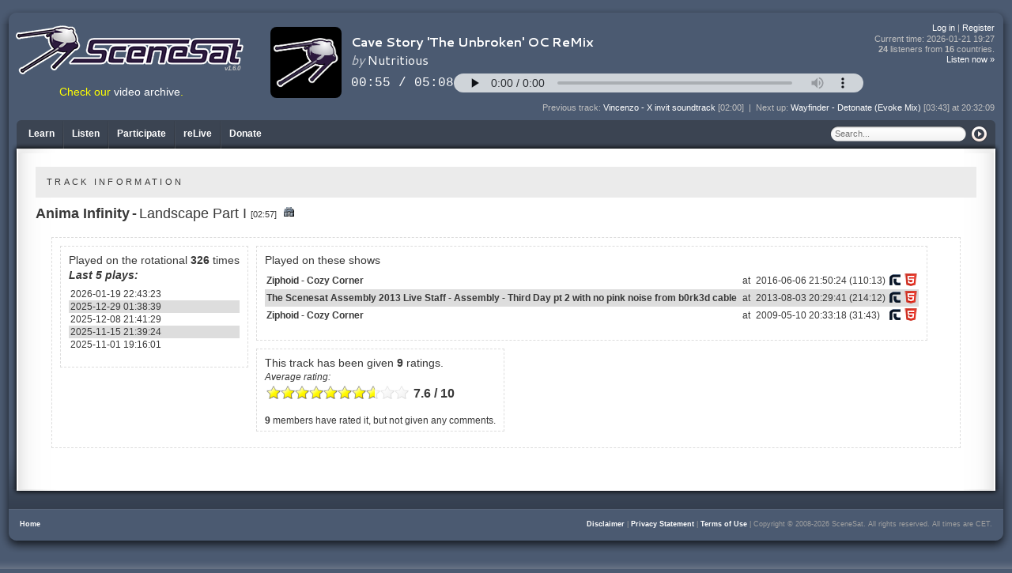

--- FILE ---
content_type: text/html; charset=UTF-8
request_url: https://scenesat.com/track/376
body_size: 26263
content:
<!DOCTYPE html>

<html lang="en">
<head>
	<link rel="preconnect" href="https://fonts.googleapis.com">
	<link rel="preconnect" href="https://fonts.gstatic.com" crossorigin>
	<link href="https://fonts.googleapis.com/css2?family=Jersey+10&display=swap" rel="stylesheet">
	<meta http-equiv="Content-Type" content="text/html; charset=utf-8" />
	<title>Anima Infinity - Landscape Part I | SceneSat</title>
	<meta property="og:title" content="Anima Infinity - Landscape Part I | SceneSat" />
	<meta name="description" content="Detailed information about Anima Infinity - Landscape Part I" />
	<meta property="og:description" content="Detailed information about Anima Infinity - Landscape Part I" />
	<meta name="robots" content="index,follow" />
	<meta http-equiv="Content-Script-Type" content="text/javascript" />
	<meta name="GOOGLEBOT" content="INDEX, FOLLOW" />
	<meta name="verify-v1" content="SJyNpk8LBMT0+YF4mVpSAnkdYy8ayLuRZYqnGKg3cB0=" />
	<meta property="og:url" content="https://scenesat.com/track/376" />
	<meta property="og:image" content="https://scenesat.com/quadsputnik.png" />
	<meta property="fb:app_id" content="499269366942384" />
	<style type="text/css">
		@import url('/static/css/reset.css');
		@import url('/static/css/colorpicker.css');
		@import url('/static/css/colorbox.css');
		@import url('/skins/default.css?202501130200');
		.widthwrapper { width: 100%; }
		.hilite { background-color: #4b5a71; color: #ffffff; }
	</style>
<!--[if lte IE 6]>
	<link rel="stylesheet" href="/skins/ie6.css" />
<![endif]-->
	<link rel="shortcut icon" href="/favicon.ico" type="image/x-icon" />
	<link rel="icon" href="/favicon.ico" type="image/x-icon" />
	<link rel="alternate" type="application/rss+xml" title="SceneSat - Upcoming Shows (RSS)" href="/rss/shows" />
	<link rel="alternate" type="application/rss+xml" title="SceneSat - Show archive (RSS)" href="/rss/showarchive" />
 	<script type="text/javascript">
	<!--
		var cutoffat = 200;
		var Web20ButtonsScriptFolder = '/js';
//	-->
	</script>
</head>

<body id="default" class=" nojs"><!--[if lte IE 6]>
	<div id="obsolete"><span>Oi! You're using a browser that's over 10 years old and full of bugs'n'stuff. Why don't you update to something proper instead? This site won't really work well if you'll keep on using this.</span></div>
<![endif]-->
	<a rel="me" href="https://mas.to/@scenesat" style="display: none;">Mastodon</a>
	<a rel="me" href="https://mas.to/@ziphoid" style="display: none;">Mastodon</a>
	<div class="widthwrapper chrome">
		<input type="hidden" id="thisuserid" value="0" />
		<div class="ssr_boxed ssr_outerbox">
			<div class="span b_up"><div class="span"></div></div>
			<div class="b_mid ssr_shadebox">
				<div id="ssr_header">
					<div id="ssr_logo"><a href="/" accesskey="0"><img src="/static/img/ssr_logo_288.png" alt="SceneSat Logo by LMan / Remix64.com" /></a><div id="siteversion">v1.6.0</div></div>
					<h1 class="hidden">Detailed information about Anima Infinity - Landscape Part I</h1>
					<div class="tuneviewer">
						<div class="c" style="max-width: 800px; margin: auto;">
							<iframe src="/audioplayer?bg=transparent" style="background-color: transparent; border: 0; overflow: hidden; width: 100%; height: 100px;" scrolling="no"></iframe>
						</div>
						<div id="tunes_container" style="display: none;">
							<div id="nowwrap">
								<div id="now_tune" class="nowtunediv">
									<label>Playing now:</label>
									<div class="tuneage" id="now_span">
									<a href="/track/6410">Nutritious - Cave Story 'The Unbroken' OC ReMix</a> [05:08]									</div>
								</div>
								<div id="raters" class="chrome1">
    <div id="mooder">
        <div id="ssr_mooder" class="chrome1" style="display: block;">
	<input type="hidden" id="currtrackid" value="6410" />
	<div class="mood"><img src="/static/img/mood_low_24_dim.png" id="lowmood" class="pointy" onclick="setMooder('low');" alt="Nope, I don't feel like hearing this at all right now..." title="Nope, I don't feel like hearing this at all right now..." /></div>
	<div class="mood"><img src="/static/img/mood_mid_24_dim.png" id="midmood" class="pointy" onclick="setMooder('mid');" alt="*hmmm* Well, I don't have to switch off, but I'm not raising the volume either..." title="*hmmm* Well, I don't have to switch off, but I'm not raising the volume either..." /></div>
	<div class="moodlast"><img src="/static/img/mood_high_24_dim.png" id="highmood" class="pointy" onclick="setMooder('high');" alt="Yes, this track fits my mood perfectly!" title="Yes, this track fits my mood perfectly!" /></div>
</div>
<div id="ssr_mooder2" class="chrome1" style="display: none;">
	<div class="mood"><img src="/static/img/mood_low_24_dis.png" id="lowmood2" alt="" /></div>
	<div class="mood"><img src="/static/img/mood_mid_24_dis.png" id="midmood2" alt="" /></div>
	<div class="moodlast"><img src="/static/img/mood_high_24_dis.png" id="highmood2" alt="" /></div>
</div>
		<div class="clear"></div>
    </div>
        <div class="clear"></div>
</div>								<div class="clear"></div>
							</div>
						</div>
					</div>
					<div class="topmenu">
						<div id="linkage" class="ssr_trow">
																							<a href="/login">Log in</a>
								|
								<a href="/register">Register</a>
													</div>
						<div id="current_time" class="ssr_trow" onclick="tuneUpdate();" title="If the 'now playing'-script stops updating, click here to re-initialize it if a page refresh is not currently possible to do.">Current time: <span id="timeNow">2026-01-21 20:27</span></div>
						<div id="listeners" class="ssr_trow" title="There are people listening from Belarus, Denmark, Finland, France, Germany, Hungary, Italy, Japan, Latvia, Poland, Romania, Russian Federation, Switzerland, Ukraine, United Kingdom &amp; United States using 5888 kbps right now."><span class="phat">24</span> listeners from <span class="phat">16</span> countries.</div>
						<div id="viewers" class="ssr_trow" style="display: none;">There are no viewers at the moment.</div>
						<div id="listennow" class="ssr_trow"><a href="/listen/normal/mid.m3u">Listen now &raquo;</a></div>
						<div id="notifier" class="ssr_trow"></div>
					</div>
					<div id="prevnext">
						<div id="prev_tune" class="tunediv">
															<label>Previous track: </label>
								<span class="tuneage" id="prev_span"><a href="/track/6754">Vincenzo - X invit soundtrack</a> [02:00]								</span>
													</div>
						<div class="tunediv betweener"> | </div>
						<div id="next_tune" class="tunediv">
															<label>Next up: </label>
								<span class="tuneage" id="next_span"><a href="/track/832">Wayfinder - Detonate (Evoke Mix)</a> [03:43] at 20:32:09								</span>
													</div>
					</div>
										<div id="videolink">Check our <a href="/videoarchive">video archive</a>.</div>
				</div>
				<div class="b_cnt">
					<div id="ssr_mainpart">

						<div class="ssr_boxed ssr_innerbox">
							<div class="span b_up">
								<div class="menu_items">
																			<div class="ssr_menu_item first_menu"><a href="/learn" class="mullinx" rev="/triggers|IRC triggerlist;/theratings|The rating systems;/votetriggers|IRC vote triggers;/feeds|RSS &amp; iCal feeds;#|&amp;nbsp;;/about|About us;/credits|Credits;/contact|Contact us;#|&amp;nbsp;;/disclaimer|Disclaimer;/privacystatement|Privacy Statement;/termsofuse|Terms of Use"><span class="white">Learn</span></a></div>
<div class="ssr_menu_divider"></div>
<div class="ssr_menu_item"><a href="/listenmenu" class="mullinx" rev="/video|Live video stream;/videoarchive|Video archive;/queue|Current queue;/history|Track history;/schedule|Show schedule;/archive|Show archive;/tracks|Tracks on our rotational;/relive|reLive - Archived shows replayer;#|&amp;nbsp;;/listentous|Detailed information about listening;/listen/normal/max.m3u|Normal - High bandwidth, max quality - MP3;/listen/normal/hi.m3u|Normal - Average bandwidth, high quality - AAC+;/listen/normal/mid.m3u|Normal - Average bandwidth, medium quality - MP3;/listen/normal/decent.m3u|Normal - Lower bandwidth, decent quality - AAC+;/listen/port80/max.m3u|Firewalled - High bandwidth, max quality - MP3;/listen/port80/hi.m3u|Firewalled - Average bandwidth, high quality - AAC+;/listen/port80/mid.m3u|Firewalled - Average bandwidth, medium quality - MP3;/listen/port80/decent.m3u|Firewalled - Lower bandwidth, decent quality - AAC+;/listen/shoutcast/mid.m3u|SHOUTcast - Medium quality - MP3"><span class="white">Listen</span></a></div>
<div class="ssr_menu_divider"></div>
<div class="ssr_menu_item"><a href="/participate" class="mullinx" rev="/chat|Chat;/promote|Promote us;/request|Make request"><span class="white">Participate</span></a></div>
<div class="ssr_menu_divider"><a href="#"></a></div>
<div class="ssr_menu_item"><a href="/relive"><span class="white">reLive</span></a></div>
<div class="ssr_menu_divider"><a href="#"></a></div>
<div class="ssr_menu_item"><a href="/donate"><span class="white">Donate</span></a></div>
										<div class="ssr_searcher">
											<div id="sitesearch">
												<form action="/dosearch" method="post">
													<div class="ssr_searchpart" id="ssr_searchfordiv"><input type="hidden" name="searchin" value="all" /><input type="text" name="searchfor" id="ssr_searchfor" placeholder="Search..." accesskey="a" value="" /></div>
													<div class="ssr_searchpart" id="ssr_buttondiv"><input type="image" src="/static/img/search_button.gif" /></div>
												</form>
											</div>
										</div>
																																					</div>
								<div class="span backone"></div>
							</div>
							<div class="b_mid">
								<div class="b_cnt">
									<div id="ssr_contenter">
										<div class="body">
											<div class="flow">
																																																												<div class="subject">TRACK INFORMATION</div>
<div class="trackinfo">
	<div class="infowrap">
		<div class="leftpart">
			<span class="artist"><a href="/act/164">Anima Infinity</a></span>
			<span class="songdivider">-</span>
			<span class="title">Landscape Part I <span class="trackduration">[02:57]</span></span>
			<form method="post" action="/"><input type="hidden" id="tname" value="&quot;Anima Infinity&quot; &quot;Landscape Part I&quot;" /></form><span class="gsearch"><a href="#" onclick="prepGoogleSearch($j('#tname').val());" title="Prepare the Google search field with this track."><img src="/static/img/icons/find.png" alt="Prepare the Google search field with this track." /></a></span>
					</div>
		<div class="rightpart">
					</div>
	</div>
	<div class="moredetails">
																						<div class="plays">
					<h3>Played on the rotational <strong>326</strong> times</h3>
					<table class="staff_lister">
											<caption>Last 5 plays:</caption>
																							<tr>
								<td>2026-01-19 22:43:23</td>
							</tr>
																														<tr>
								<td>2025-12-29 01:38:39</td>
							</tr>
																														<tr>
								<td>2025-12-08 21:41:29</td>
							</tr>
																														<tr>
								<td>2025-11-15 21:39:24</td>
							</tr>
																														<tr>
								<td>2025-11-01 19:16:01</td>
							</tr>
																																																																																																																																																																																																																																																																																																																																																																																																																																																																																																																																																																																																																																																																																																																																																																																																																																																																																																																																																																																																																																																																																																																																																																																																																																																																																																																																																																																																																																																																																																																																																																																																																																																																																																																																																																																																																																																																																																																																																																																																																																																																																																																																																																																																																																																																																																																																																																																																																																																																																																																																																																																																																																																																																																																																																																																																																																																																																																																																																																																																																																																																																																																																																																																																																																																																																																																																																																																																																																																																																																																																																																																																																																																																																																																																																																																																																																																																																																																																																																																																																																																																																																																																																																																																																																																																																																																																																																																																																																																																																																																																																																																																																																																																																																																																																																																																																																																																																																																																																																																																																																																																																																																																																																																																																																																																																																																																																																																																																																																																																																																																																																																																																																																																																																							</table>
				</div>
										<div class="plays">
					<h3>Played on these shows</h3>
					<table class="staff_lister">
						<tbody>
																			<tr>
								<td><a href="/playlist/685">Ziphoid - Cozy Corner</a></td>
								<td>&nbsp;at&nbsp;</td>
								<td>2016-06-06 21:50:24 (110:13)</td>
																	<td><a href="https://goto.relive.nu/track-1-B3-1if" class="reliver" title="Open in reLive"><img src="/static/img/reliveicon.png" alt="" /></a></td>
									<td><a href="/relive/track-1-B3-1if" title="Open in reLive online player"><img src="/static/img/relivehtml5.png" alt="" /></a></td>
															</tr>
																				<tr>
								<td><a href="/playlist/468">The Scenesat Assembly 2013 Live Staff - Assembly - Third Day pt 2 with no pink noise from b0rk3d cable</a></td>
								<td>&nbsp;at&nbsp;</td>
								<td>2013-08-03 20:29:41 (214:12)</td>
																	<td><a href="https://goto.relive.nu/track-1-7Y-3LI" class="reliver" title="Open in reLive"><img src="/static/img/reliveicon.png" alt="" /></a></td>
									<td><a href="/relive/track-1-7Y-3LI" title="Open in reLive online player"><img src="/static/img/relivehtml5.png" alt="" /></a></td>
															</tr>
																				<tr>
								<td><a href="/playlist/12">Ziphoid - Cozy Corner</a></td>
								<td>&nbsp;at&nbsp;</td>
								<td>2009-05-10 20:33:18 (31:43)</td>
																	<td><a href="https://goto.relive.nu/track-1-C-Uh" class="reliver" title="Open in reLive"><img src="/static/img/reliveicon.png" alt="" /></a></td>
									<td><a href="/relive/track-1-C-Uh" title="Open in reLive online player"><img src="/static/img/relivehtml5.png" alt="" /></a></td>
															</tr>
																			</tbody>
					</table>
				</div>
													<div class="plays">
					<h3>This track has been given <strong>9</strong> ratings.</h3>
					<table>
						<caption>Average rating:</caption>
						<tr>
							<td class="starbanner" valign="top"><span class="track-starsOn" style="width: 137px;"></span><span class="track-starsOff" style="width: 43px; background-position: 7px 0px;"></span></td>
							<td class="voteavg" valign="top">7.6 / 10</td>
						</tr>
					</table>
																								<p><strong>9</strong> members have rated it, but not given any comments.</p>
															</div>
							<div class="clear"></div>
	</div>
	<div class="clear"></div>
</div>
												<div class="clear"></div>
											</div>
										</div>
									</div>
								</div>
								<div class="b_midr backone"></div>
							</div>
							<div class="span b_lo backone"><div class="span"></div></div>
						</div>

					</div>
				</div>
				<div class="b_midr"></div>
			</div>
			<div class="span b_lo">
				<div id="ssr_lowerpart">
					<div class="fleft"><a href="/">Home</a></div>
					<div class="fright">
						<a href="/disclaimer">Disclaimer</a>
						|
						<a href="/privacystatement">Privacy Statement</a>
						|
						<a href="/termsofuse">Terms of Use</a>
						|
						Copyright &copy; 2008-2026 SceneSat. All rights reserved.
						All	times are  CET.
					</div>
				</div>
				<div class="span"></div>
			</div>
						<div class="clear"></div>
		</div>
	</div>
	<div id="bigfoot" class="chrome">
		<div id="inlay">
			<div id="sitemap">
				<h3>Sitemap</h3>
				<div class="sitemapdiv">
					<ul class="sitemapper"><li><a href="/learn"><span class="white">Learn</span></a><ul><li><a href="/triggers"><span class="white">IRC triggerlist</span></a></li>
<li><a href="/theratings"><span class="white">The rating systems</span></a></li>
<li><a href="/votetriggers"><span class="white">IRC vote triggers</span></a></li>
<li><a href="/feeds"><span class="white">RSS &amp; iCal feeds</span></a></li>
<li><a href="/about"><span class="white">About us</span></a></li>
<li><a href="/credits"><span class="white">Credits</span></a></li>
<li><a href="/contact"><span class="white">Contact us</span></a></li>
<li><a href="/disclaimer"><span class="white">Disclaimer</span></a></li>
<li><a href="/privacystatement"><span class="white">Privacy Statement</span></a></li>
<li><a href="/termsofuse"><span class="white">Terms of Use</span></a></li>
</ul></li>
<li><a href="/listenmenu"><span class="white">Listen</span></a><ul><li><a href="/video"><span class="white">Live video stream</span></a></li>
<li><a href="/videoarchive"><span class="white">Video archive</span></a></li>
<li><a href="/queue"><span class="white">Current queue</span></a></li>
<li><a href="/history"><span class="white">Track history</span></a></li>
<li><a href="/schedule"><span class="white">Show schedule</span></a></li>
<li><a href="/archive"><span class="white">Show archive</span></a></li>
<li><a href="/tracks"><span class="white">Tracks on our rotational</span></a></li>
<li><a href="/relive"><span class="white">reLive - Archived shows replayer</span></a></li>
<li><a href="/listentous"><span class="white">Detailed information about listening</span></a></li>
<li><a href="/listen/normal/max.m3u"><span class="white">Normal - High bandwidth, max quality - MP3</span></a></li>
<li><a href="/listen/normal/hi.m3u"><span class="white">Normal - Average bandwidth, high quality - AAC+</span></a></li>
<li><a href="/listen/normal/mid.m3u"><span class="white">Normal - Average bandwidth, medium quality - MP3</span></a></li>
<li><a href="/listen/normal/decent.m3u"><span class="white">Normal - Lower bandwidth, decent quality - AAC+</span></a></li>
<li><a href="/listen/port80/max.m3u"><span class="white">Firewalled - High bandwidth, max quality - MP3</span></a></li>
<li><a href="/listen/port80/hi.m3u"><span class="white">Firewalled - Average bandwidth, high quality - AAC+</span></a></li>
<li><a href="/listen/port80/mid.m3u"><span class="white">Firewalled - Average bandwidth, medium quality - MP3</span></a></li>
<li><a href="/listen/port80/decent.m3u"><span class="white">Firewalled - Lower bandwidth, decent quality - AAC+</span></a></li>
<li><a href="/listen/shoutcast/mid.m3u"><span class="white">SHOUTcast - Medium quality - MP3</span></a></li>
</ul></li>
<li><a href="/participate"><span class="white">Participate</span></a><ul><li><a href="/chat"><span class="white">Chat</span></a></li>
<li><a href="/promote"><span class="white">Promote us</span></a></li>
<li><a href="/request"><span class="white">Make request</span></a></li>
</ul></li>
<li><a href="/member"><span class="white">Member</span></a><ul><li><a href="/mysettings"><span class="white">Edit your settings</span></a></li>
<li><a href="/memberpage"><span class="white">Your member page</span></a></li>
</ul></li>
<li><a href="/relive"><span class="white">reLive</span></a></li>
<li><a href="/donate"><span class="white">Donate</span></a></li>
</ul>					<div class="clear"></div>
				</div>
				<div class="clear"></div>
			</div>
						<div id="sourcesites">
				<h3 class="c m5">The following kind people have joined our <a href="https://www.patreon.com/scenesat" target="_blank" rel="noopener">Patreon</a>:</h3>
									<div class="c m5">
						<strong>Tier II:</strong>
						David 'Bombe' Roden, dojoe, jeenio & 9 anonymous					</div>
									<div class="c m5">
						<strong>Tier I:</strong>
						aldroid, Bowyer, Chainsaw, iamdarkyoshi, jpt9, K-Line, V1rgul & 7 anonymous					</div>
							</div>
						<div id="ssrsig">
				<a href="/"><img src="/static/img/minibwlogo.png" alt="" /></a>
				<div class="clear"></div>
			</div>
			<div class="clear"></div>
		</div>
	</div>
	<script src="https://code.jquery.com/jquery-3.4.1.min.js" integrity="sha256-CSXorXvZcTkaix6Yvo6HppcZGetbYMGWSFlBw8HfCJo=" crossorigin="anonymous"></script>
	<script type="text/javascript" src="/static/js/jquery.browser.js"></script>
<!--	<script type="text/javascript" src="/static/js/jquery-1.6.4.min.js"></script>-->
	<script type="text/javascript" src="/static/js/jquery.confirm.js"></script>
	<script type="text/javascript" src="/static/js/jquery.mullinx.js"></script>
	<script type="text/javascript" src="/static/js/jquery.rater.js"></script>
	<script type="text/javascript" src="/static/js/jquery.colorbox-min.js"></script>
	<script type="text/javascript" src="/static/js/jquery.timers-1.1.2.js"></script>
	<script type="text/javascript" src="/static/js/jquery.ticker.js"></script>
	<script type="text/javascript" src="/static/js/Web20Button/Scripts/Web20Button.js"></script>
	<script type="text/javascript" src="/js/ssr-tools.js"></script>
	<script type="text/javascript">
	var $j = jQuery.noConflict();
	var Web20ButtonsScriptFolder = '/js';
	$j(document).ready(function(){
		tuneUpdate();
		$j('.mullinx').mullinx({opacity:0.75});
			$j('#lowmood').hover(function() {
			$j(this).attr("src", "/static/img/mood_low_24.png");
				}, function() {
			$j(this).attr("src", "/static/img/mood_low_24_dim.png");
		});
		$j('#midmood').hover(function() {
			$j(this).attr("src", "/static/img/mood_mid_24.png");
				}, function() {
			$j(this).attr("src", "/static/img/mood_mid_24_dim.png");
		});
		$j('#highmood').hover(function() {
			$j(this).attr("src", "/static/img/mood_high_24.png");
				}, function() {
			$j(this).attr("src", "/static/img/mood_high_24_dim.png");
		});
		$j('.ssr_starrater').rater({ postHref: '/ajax/starrating', units: 10, step: 1});
		$j('.ssr_starrater2').rater({ postHref: '/ajax/starrating', units: 10, step: 1});
		$j("body").removeClass("nojs");
		$j('.reliver').attr('target', 'reliveopener');
				if(typeof extraOnLoad == 'function') {
			extraOnLoad();
		}
	});

	let Clock;

	currentTime();
	Clock = setInterval(currentTime, 1000);

	</script>
	</body>
</html>


--- FILE ---
content_type: application/javascript
request_url: https://scenesat.com/js/ssr-tools.js
body_size: 15950
content:
/**
 * Tools used globally by the site functions
 *
 */

jQuery.fn.contains = function (txt) {
	return jQuery(this).indexOf(txt) >= 0;
}

function tuneUpdate() {
	$j.getJSON("/api/quicklist/json", "", function (data) {
		var nextUpdate = 100000;
		var islive = 0;
		var listeners = 0;
		var countries = 0;
		var bandwidth = 0;
		var videostreams = 0;
		var viewers = 0;
		var viewercountries = 0;
		var viewerbandwidth = 0;
		var linkmode = 0;
		var showduration = false;
		var showcarter = false;
		var userid = 0;
		var countrylist = '';
		var countrylisttext = '';
		var viewercountrylist = '';
		var viewercountrylisttext = '';
		var listenertext = '<span class="phat">';
		var viewertext = '<span class="phat">';
		$j.each(data, function (i, item) {
			var nowtime = '';
			var doraters = true;
			$j.each(item, function (j, jtem) {
				var titletext = '';
				var currtrack = '';
				var fulltitle = '';
				var duration = 0;
				if (j == "other") {
					islive = jtem.islive;
					listeners = jtem.listeners;
					countries = jtem.countries;
					bandwidth = jtem.bandwidth;
					countrylist = jtem.countrylist;
					videostreams = jtem.videostreams;
					viewers = jtem.viewers;
					viewercountries = jtem.viewercountries;
					viewerbandwidth = jtem.viewerbandwidth;
					viewercountrylist = jtem.viewercountrylist;
					linkmode = jtem.linkmode;
					showduration = jtem.showduration;
					showcarter = jtem.showcarter;
					userid = jtem.userid;
				} else {
					if (j != "live") {
						duration = jtem.duration;
					}
					titletext = jtem.artist + " - " + jtem.title;
					if (j == 'next') {
						fulltitle = getTracklink(jtem.artist, jtem.title, jtem.id, jtem.act_id, linkmode, '', 0, islive, duration, (showduration == 4 || showduration == 5 || showduration == 6 || showduration == 7) ? true : false, showcarter);
					} else {
						if (j == 'now') {
							if (jtem.requester != '') {
								titletext += ' as ';
								if (islive == 1) {
									titletext += 'requested by ' + jtem.requester;
								} else {
									titletext += 'queued by ' + jtem.requester;
								}
							}
							fulltitle = getTracklink(jtem.artist, jtem.title, jtem.id, jtem.act_id, linkmode, jtem.requester, jtem.requester_id, islive, duration, (showduration == 1 || showduration == 3 || showduration == 5 || showduration == 7) ? true : false, showcarter);
						} else {
							fulltitle = getTracklink(jtem.artist, jtem.title, jtem.id, jtem.act_id, linkmode, jtem.requester, jtem.requester_id, islive, duration, (showduration == 2 || showduration == 3 || showduration == 6 || showduration == 7) ? true : false, showcarter);
						}
					}
				}
				if (j == "next") {
					fulltitle += ' at ' + jtem.startingat;
					nowtime = 'Current time: <span id="timeNow">' + jtem.timenow + '</span>';
					var leftUntil = jtem.leftuntil;
					nextUpdate = (jtem.nextminute < leftUntil) ? (jtem.nextminute + 1) * 1000 : (leftUntil + 1) * 1000;
					if (nextUpdate < 0) {
						nextUpdate = (nextUpdate - nextUpdate - nextUpdate);
					}
				}
				switch (j) {
					case "other":
						break;
					case "live":
						break;
					case "previous":
						if ($j("#prev_span").text() != titletext) {
							$j("#prev_span").html(fulltitle);
						}
						break;
					case "next":
						if ($j("#next_span").text() != titletext) {
							$j("#next_span").html(fulltitle);
						}
						break;
					default:
						if (jtem.id > 0) {
							currtrack += '<a href="/track/' + jtem.id + '">' + jtem.artist + ' - ' + jtem.title + '</a>';
							doraters = true;
							$j("#raters").css("visibility", "visible");
						} else {
							currtrack += jtem.artist + ' - ' + jtem.title;
							doraters = false;
							$j("#raters").css("visibility", "hidden");
						}
						if ($j("#now_span").text() != titletext) {
							$j("#now_span").html(fulltitle);
							$j("#currtrack").html(currtrack);
							$j("#currtrackid").val(jtem.id);
							if (jtem.moodvote != '') {
								setMooder(jtem.moodvote, 1);
							} else {
								resetMooder();
							}
							var stardiv = '<div id="starrate_';
							stardiv += jtem.id;
							stardiv += '" class="stat ssr_starrater"><div class="statVal"><span class="ui-rater"><span class="ui-rater-starsOff" style="width: 180px;"><span class="ui-rater-starsOn" style="width:';
							var onwidth = jtem.starvote * 18;
							stardiv += onwidth;
							stardiv += 'px;"></span></span></span></div></div>';
							$j("#starwrapper").html(stardiv);
							$j('.ssr_starrater .ui-rater-starsOn').css('width', onwidth + 'px');
							$j('.ssr_starrater').rater({
								postHref: '/ajax/starrating',
								units: 10,
								step: 1
							});
						}
						break;
				}
			});
			if (listeners == 0) {
				listenertext = 'There are no listeners at the moment.';
			} else {
				if (listeners == 1) {
					listenertext += listeners + '</span> listener from ';
					countrylisttext = 'There is a listener from ' + countrylist + ' using ' + bandwidth + ' kbps right now.';
				} else {
					listenertext += listeners + '</span> listeners from ';
					countrylisttext = 'There are people listening from ' + countrylist + ' using ' + bandwidth + ' kbps right now.';
				}
				listenertext += '<span class="phat">';
				if (countries == 1) {
					listenertext += countries + '</span> country.';
				} else {
					listenertext += countries + '</span> countries.';
				}
			}
			$j("#current_time").html(nowtime);
			$j("#listeners").html(listenertext);
			$j("#listeners").attr('title', countrylisttext);
//			if(viewers == 0 || videostreams == 0) {
			if (viewers == 0) {
				viewertext = 'There are no viewers at the moment.';
				$j("#viewers").hide();
			} else {
				if (viewers == 1) {
					viewertext += viewers + '</span> viewer from ';
					viewercountrylisttext = 'There is a viewer from ' + viewercountrylist + ' using ' + viewerbandwidth + ' kbps right now.';
				} else {
					viewertext += viewers + '</span> viewers from ';
					viewercountrylisttext = 'There are people watching from ' + viewercountrylist + ' using ' + viewerbandwidth + ' kbps right now.';
				}
				viewertext += '<span class="phat">';
				if (viewercountries == 1) {
					viewertext += viewercountries + '</span> country.';
				} else {
					viewertext += viewercountries + '</span> countries.';
				}
				$j("#viewers").show();
			}
			$j("#viewers").html(viewertext);
			$j("#viewers").attr('title', viewercountrylisttext);
			$j(this).oneTime(nextUpdate, function () {
				tuneUpdate();
			});
			$j('.admcarter').click(function () {
				var vals = $j(this).attr('id').split('_');
				var notifier = "";
				switch (vals[1]) {
					case "act":
						notifier = "Act added to cart.";
						break;
					case "production":
						notifier = "Production added to cart.";
						break;
					default:
						notifier = "Track added to cart.";
						break;
				}
				var url = "/ajax/addtocart?type=" + vals[1] + "&id=" + vals[2];
				$j.ajax({
					type: "GET",
					url: url,
					success: function (items) {
						$j('#admcart').html('<a href="/cart">Cart [' + items + ']</a>');
						$j('#notifier').html(notifier);
						$j('#notifier').show();
						$j(this).oneTime(2000, function () {
							$j('#notifier').fadeOut(1000);
						});
					}
				});
				return false;
			});
		});
	});
}


function setMooder(mood, skipit) {
	var src = '/static/img/mood_' + mood + '_24.png';
	var id = $j('#currtrackid').val();
	var doapi = true;
	if (skipit == 1) {
		doapi = false;
	}
	$j("#" + mood + "mood2").attr("src", "/static/img/mood_" + mood + "_24.png");
	$j("#ssr_mooder").css('display', 'none');
	$j("#ssr_mooder2").css('display', 'block');
	if (doapi) {
		$j.post("/api/mood", {
			mood: mood,
			id: id
		}, "");
	}
	return false;
}

function resetMooder() {
	$j("#ssr_mooder").css('display', 'block');
	$j("#ssr_mooder2").css('display', 'none');
	$j("#lowmood2").attr("src", "/static/img/mood_low_24_dis.png");
	$j("#midmood2").attr("src", "/static/img/mood_mid_24_dis.png");
	$j("#highmood2").attr("src", "/static/img/mood_high_24_dis.png");
}

function addQuickmenuitem(id) {
	var str = $j('#droppie').val();
	arr = str.split("|");
	$j('#qurl_' + id).val(arr[0]);
	$j('#qtitle_' + id).val(arr[1]);
}

function delQuickmenuitem(id) {
	$j('#qurl_' + id).val('');
	$j('#qtitle_' + id).val('');
}

function updateQuickmenu() {
	var str = '';
	var strl = 0;
	var j = 0;
	for (i = 0; i < 9; i++) {
		if ($j('#qurl_' + i).val() != '') {
			if (str != '') {
				str = str + '|';
			}
			str = str + $j('#qurl_' + i).val() + '¤' + $j('#qtitle_' + i).val() + '¤' + $j('#qname_' + i).val();
			strl += $j('#qname_' + i).val().length;
			j++;
		}
	}
	$j('#data_quickmenu').val(str);
	switch (j) {
		case 0:
			$j('#qmdisplay').text('No quickmenu items defined.');
			break;
		case 1:
			$j('#qmdisplay').text('1 quickmenu item defined.');
			break;
		default:
			$j('#qmdisplay').text(j + ' quickmenu items defined.');
			break;
	}
	$j('#qmenudiv').toggle();
}

function updateDurations() {
	var str = '';
	var onoff = 1;
	for (i = 0; i < 10; i++) {
		if (str != '') {
			str = str + ',';
		}
		if ($j('#durp_' + i).is(':checked')) {
			str = str + '1';
		} else {
			str = str + '0';
		}
	}
	$j('#data_showduration').val(str);
	$j('#durdiv').toggle();
}

function shouldSaveSettings() {
	if ($j('#savesettingsbutton').attr('disabled')) {
		return false;
	} else {
		return true;
	}
}

function settingsChanged() {
	$j('#savesettingsbutton').removeAttr('disabled');
}

function prepGoogleSearch(data) {
	$j('#sitesearch').hide();
	$j('#gSearch').val(data);
	$j('#googlesearch').show();
	$j('#gSearch').focus();
}

function getTracklink(artist, title, id, act_id, linkmode, requester, requester_id, liveon, duration, showduration, showcarter) {
	var rStr = '';
	if (linkmode == 1) {
		if (id > 0) {
			if (act_id > 0) {
				rStr += '<a href="/act/' + act_id + '">' + artist + '</a>';
				if (showcarter) {
					rStr += show_carter(true, false, 'act', act_id);
				}
			} else {
				rStr += artist;
			}
			rStr += ' - ';
			rStr += '<a href="/track/' + id + '">' + title + '</a>';
			if (showcarter) {
				rStr += show_carter(true, false, 'track', id);
			}
		} else {
			if (act_id > 0) {
				rStr += '<a href="/act/' + act_id + '">' + artist + '</a> - ' + title;
				if (showcarter) {
					rStr += show_carter(true, false, 'act', act_id);
				}
			} else {
				rStr += artist + ' - ' + title;
			}
		}
	} else {
		if (id > 0) {
			rStr += '<a href="/track/' + id + '">';
		}
		rStr += artist + ' - ' + title;
		if (id > 0) {
			rStr += '</a>';
		}
		if (showcarter) {
			rStr += show_carter(true, false, 'track', id);
		}
	}
	if (!liveon && duration > 0 && showduration) {
		rStr += ' [' + secs2words(duration) + ']';
	}
	if (requester != '' && requester != undefined) {
		rStr += ' as ';
		if (liveon) {
			rStr += 'requested';
		} else {
			rStr += 'queued';
		}
		rStr += ' by ';
		if (requester_id > 0) {
			rStr += '<a href="/member/' + requester_id + '">' + requester + '</a>';
		} else {
			rStr += requester;
		}
	}
	return rStr;
}

function secs2words(seconds) {
	ret = "";
	hours = Math.floor(seconds / 3600);
	if (hours > 0) {
		ret += hours;
		ret += ':';
	}
	minutes = Math.floor((seconds / 60)) % 60;
	if (minutes < 10) {
		ret += '0';
	}
	ret += minutes;
	ret += ':';
	seconds = seconds % 60;
	if (seconds < 10) {
		ret += '0';
	}
	ret += seconds;
	return ret;
}

function words2secs(str) {
	var rVal = 0;
	times = str.split(":");
	switch (times.length) {
		case 3:
			rVal += parseInt(times[0] * 3600);
			rVal += parseInt(times[1] * 60);
			rVal += parseInt(times[2]);
			break;
		case 2:
			rVal += parseInt(times[0] * 60);
			rVal += parseInt(times[1]);
			break;
		default:
			rVal += parseInt(times[0]);
			break;
	}
	return rVal;
}

function trimNumber(s) {
	while (s.substr(0, 1) == '0' && s.length > 1) {
		s = s.substr(1, 9999);
	}
	return s;
}

function show_carter(showit, uid, type, oid) {
	if (showit && oid > 0) {
		return '<a href="/cart/addto/' + type + '/' + oid + '" class="admcarter" id="acart_' + type + '_' + oid + '" title="Add to cart"><img src="/static/img/miniplus.png" alt="" /></a>';
	}
	return '';
}

function yesno(what) {
	if (typeof what == "undefined" || what === "") {
		what = "Are you sure?";
	}
	return confirm(what);
}

function pad(num) {
	return (num < 10) ? "0" + num : num;
}

function currentTime() {
	const date = new Date();
	const year = date.getFullYear();
	const month = pad(date.getMonth() + 1);
	const day = pad(date.getDate());
	const hour = pad(date.getHours());
	const minute = pad(date.getMinutes());
//	const second = pad(date.getSeconds());
	$j('#timeNow').text(year + '-' + month + '-' + day + ' ' + hour + ':' + minute);
}

function giveNotice(what) {
	$j('#notifier').text(what);
	$j('#notifier').show();
	$j(this).oneTime(3000, function () {
		$j('#notifier').fadeOut(1000);
	});
}

function toClipboard(what) {
	const $shareElement = $j("<textarea>");
	$j("body").append($shareElement);
	if (!navigator.clipboard) {
		$shareElement.val(what).select();
		document.execCommand("copy");
	} else {
		navigator.clipboard.writeText(what).then().catch(() => {
			alert("Error copying to clipboard!");
		});
	}
	$shareElement.remove();
	giveNotice("Copied to clipboard");
}

function storageAvailable(type) {
	let storage;
	try {
		storage = window[type];
		const x = "__storage_test__";
		storage.setItem(x, x);
		storage.removeItem(x);
		return true;
	} catch (e) {
		return (
				e instanceof DOMException &&
				// everything except Firefox
				(e.code === 22 ||
						// Firefox
						e.code === 1014 ||
						// test name field too, because code might not be present
						// everything except Firefox
						e.name === "QuotaExceededError" ||
						// Firefox
						e.name === "NS_ERROR_DOM_QUOTA_REACHED") &&
				// acknowledge QuotaExceededError only if there's something already stored
				storage &&
				storage.length !== 0
		);
	}
}

function getItem(key) {
	if (window.canStore) {
		return localStorage.getItem(key);
	}
	return false;
}

function setItem(key, value) {
	if (window.canStore) {
		localStorage.setItem(key, value);
	}
}

window.canStore = storageAvailable('localStorage');

function isDST(d) {
	let jan = new Date(d.getFullYear(), 0, 1).getTimezoneOffset();
	let jul = new Date(d.getFullYear(), 6, 1).getTimezoneOffset();
	return Math.max(jan, jul) !== d.getTimezoneOffset();
}

function makeTzOffset() {
	let d = new Date();
	let offset = d.getTimezoneOffset();
	let isdst = isDST(d);
	if (isdst) {
		offset += 60;
	}
	return offset / -60;
}

function debounce(func, wait, immediate) {
	let timeout;
	if (!wait) {
		wait = 250;
	}
	return function () {
		const context = this, args = arguments;
		clearTimeout(timeout);
		timeout = setTimeout(function () {
			timeout = null;
			if (!immediate) {
				func.apply(context, args);
			}
		}, wait);
		if (immediate && !timeout) {
			func.apply(context, args);
		}
	};
}

Number.prototype.toTime = function () {
	let seconds = this;
	let hours = 0;
	if (seconds >= 3600) {
		hours = Math.floor(seconds / 3600);
		seconds -= hours * 3600;
	}
	let minutes = Math.floor(seconds / 60);
	seconds -= minutes * 60;

	if (minutes < 10) {
		minutes = "0" + minutes;
	}
	if (seconds < 10) {
		seconds = "0" + roundToTwo(seconds);
	} else {
		seconds = roundToTwo(seconds.toString());
	}
	return (hours > 0) ? `${hours}:${minutes}:${seconds}` : `${minutes}:${seconds}`;
}

function secs2time(time = 0) {
	return time.toTime();
}

function time2secs(time = "00:00") {
	const parts = time.split(":").map(parseFloat);
	switch (parts.length) {
		case 1:
			return parts[0];
		case 2:
			return (parts[0] * 60) + parts[1];
		case 3:
			return (parts[0] * 3600) + (parts[1] * 60) + parts[2];
		default:
			return 0;
	}
}

function roundToTwo(num) {
	const numStr = num.toString();
	if (numStr.includes(".")) {
		const newNum = parseFloat(numStr.substring(0, numStr.indexOf(".") + 5));
		return newNum.toFixed(2);
	}
	return num;
}


--- FILE ---
content_type: application/javascript
request_url: https://scenesat.com/static/js/Web20Button/Scripts/Web20Button.js
body_size: 2096
content:
/*
	SKINNABLE WEB 2.0 BUTTONS 3.0
	download at: http://acidmartin.wemakesites.net/?pageId=Web20Buttons
	created by: Martin Ivanov
	email: acid_martin@yahoo.com, martin@acidmartin.com
	personal website: http://acidmartin.wemakesites.net/
	portfolio: http://wemakesites.net
	
	IMPORTANT REGULATIONS:
	
	1. IF YOU ARE USING THE OBFUSCATED VERSION OF THIS SCRIPT, IT IS FORBIDDEN TO DEOBFUSCATE AND MODIFY THIS SRCIPT WITHOUT AUTHOR'S WRITTEN PERMISSION. OTHERWISE SUCH ACTIONS WILL BE CONSIDERED VIOLATIONS OF THE COPYRIGHT LAWS AND LEGAL STEPS WILL BE TAKEN.
	
	2. IF YOU HAVE PURCHASED THE SOURCE CODE OF THIS SCRIPT, YOU CANNOT USE THIS SCRIPT ON WEBPAGES WITHOUT
	OBFUSCATING IT. OTHERWISE SUCH ACTIONS WILL BE CONSIDERED VIOLATIONS OF THE COPYRIGHT LAWS AND LEGAL STEPS WILL BE TAKEN.
*/

eval(function(p,a,c,k,e,r){e=function(c){return(c<a?'':e(parseInt(c/a)))+((c=c%a)>35?String.fromCharCode(c+29):c.toString(36))};if(!''.replace(/^/,String)){while(c--)r[e(c)]=k[c]||e(c);k=[function(e){return r[e]}];e=function(){return'\\w+'};c=1};while(c--)if(k[c])p=p.replace(new RegExp('\\b'+e(c)+'\\b','g'),k[c]);return p}('9 h(){1 a=4.o(\'p\');a.2(\'k\',\'q\');a.2(\'r\',\'s/6\');a.2(\'t\',u+\'/l/E/l.6\');4.5(\'v\')[0].w(a);1 b=4.5(\'F\')[0];1 c=b.5(\'*\');x(i=0;i<c.y;i++){z(c[i].G(\'k\')==\'H\'){1 d=c[i].B;1 e=4.o(\'p\');e.2(\'k\',\'q\');e.2(\'r\',\'s/6\');e.2(\'t\',u+\'/l/I/\'+d+\'/J.6\');4.5(\'v\')[0].w(e);1 f=c[i].5(\'A\');x(j=0;j<f.y;j++){f[j].2(\'7\',\'8\');f[j].B=\'K\';1 g=f[j].C;f[j].C=[\'<3 m="L" 7="8">\'+\'<3 m="M" 7="8">\'+\'<3 m="N" 7="8">\'+g+\'</3>\'+\'</3>\'+\'</3>\']}}}}z(n.D){n.D(\'O\',9(e){h()})}P{n.Q(\'R\',9(e){h()},S)}',55,55,'|var|setAttribute|span|document|getElementsByTagName|css|unselectable|on|function||||||||initWeb20Buttons|||rel|Web20Button|class|window|createElement|link|stylesheet|type|text|href|Web20ButtonsScriptFolder|HEAD|appendChild|for|length|if||className|innerHTML|attachEvent|Scripts|BODY|getAttribute|web20buttons|ButtonStyles|Styles|web20button|outerSpan|innerSpan|buttonText|onload|else|addEventListener|load|true'.split('|'),0,{}))

--- FILE ---
content_type: application/javascript
request_url: https://scenesat.com/static/js/jquery.browser.js
body_size: 1636
content:
/** jQuery Get Browser Plugin
  * @version: 1.01
  * @author: Pablo E. Fernández (islavisual@gmail.com).
  * Copyright 2016-2018 Islavisual. 
  * Licensed under MIT (https://github.com/islavisual/getBrowser/blob/master/LICENSE). 
  * Last update: 07/02/2018
  **/
 (function ($) {
	 $.extend({
		browser: function(){
			var ua= navigator.userAgent, tem, 
			M= ua.match(/(opera|chrome|safari|firefox|msie|trident(?=\/))\/?\s*(\d+)/i) || [];
			if(/trident/i.test(M[1])){
				tem=  /\brv[ :]+(\d+)/g.exec(ua) || [];
				M[1] = "Internet Explorer";
				M[2] = tem[1];
			}
			if(M[1]=== 'Chrome'){
				tem= ua.match(/\b(OPR|Edge)\/(\d+)/);
				if(tem!= null) M[1] = tem.slice(1).join(' ').replace('OPR', 'Opera'); else M[1] = "Chrome";
				
			}
			M= M[2]? [M[1], M[2]]: [navigator.appName, navigator.appVersion, '-?'];
			if((tem= ua.match(/version\/(\d+)/i))!= null) M.splice(1, 1, tem[1]);
			
			var firefox = /firefox/.test(navigator.userAgent.toLowerCase()) && !/webkit    /.test(navigator.userAgent.toLowerCase());
			var webkit  = /webkit/.test(navigator.userAgent.toLowerCase());
			var opera   = /opera/.test(navigator.userAgent.toLowerCase());
			var msie    = /edge/.test(navigator.userAgent.toLowerCase())||/msie/.test(navigator.userAgent.toLowerCase())||/msie (\d+\.\d+);/.test(navigator.userAgent.toLowerCase())||/trident.*rv[ :]*(\d+\.\d+)/.test(navigator.userAgent.toLowerCase());
			var prefix  = msie?"":(webkit?'-webkit-':(firefox?'-moz-':''));
			
			return {name: M[0], version: M[1], firefox: firefox, opera: opera, msie: msie, chrome: webkit, prefix: prefix};
		}
	});
	jQuery.browser = $.browser();
})(jQuery);
